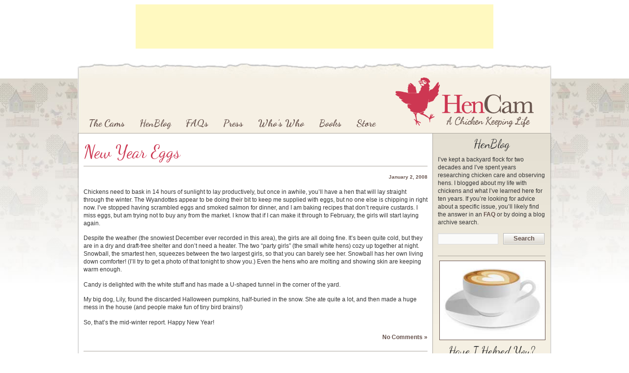

--- FILE ---
content_type: text/html; charset=UTF-8
request_url: https://hencam.com/henblog/2008/01/new-year-eggs/
body_size: 9914
content:
<!DOCTYPE html>
<!--[if IE 6]>
<html id="ie6" lang="en-US">
<![endif]-->
<!--[if IE 7]>
<html id="ie7" lang="en-US">
<![endif]-->
<!--[if IE 8]>
<html id="ie8" lang="en-US">
<![endif]-->
<!--[if !(IE 6) | !(IE 7) | !(IE 8)  ]><!-->
<html lang="en-US">
<!--<![endif]-->
<head>
<meta charset="UTF-8" />
<meta name="viewport" content="width=device-width" />
<link rel="icon" type="image/png" href="/henicon.png">
<title>New Year Eggs | HenCam</title>
<link rel="profile" href="http://gmpg.org/xfn/11" />
<link rel="stylesheet" type="text/css" media="all" href="https://hencam.com/static/themes/hencam2.0/style.css" />
<link rel="pingback" href="https://hencam.com/xmlrpc.php" />
<!--[if lt IE 9]>
<script src="https://html5shim.googlecode.com/svn/trunk/html5.js"></script>
<![endif]-->
<script>
  (function(i,s,o,g,r,a,m){i['GoogleAnalyticsObject']=r;i[r]=i[r]||function(){
  (i[r].q=i[r].q||[]).push(arguments)},i[r].l=1*new Date();a=s.createElement(o),
  m=s.getElementsByTagName(o)[0];a.async=1;a.src=g;m.parentNode.insertBefore(a,m)
  })(window,document,'script','//www.google-analytics.com/analytics.js','ga');

  ga('create', 'UA-33721660-1', 'auto');
  ga('send', 'pageview');

</script>
<meta name='robots' content='max-image-preview:large' />
<link rel="alternate" type="application/rss+xml" title="HenCam &raquo; Feed" href="https://hencam.com/feed/" />
<link rel="alternate" type="application/rss+xml" title="HenCam &raquo; Comments Feed" href="https://hencam.com/comments/feed/" />
<link rel="alternate" type="text/calendar" title="HenCam &raquo; iCal Feed" href="https://hencam.com/events-calendar/?ical=1" />
<script type="text/javascript">
window._wpemojiSettings = {"baseUrl":"https:\/\/s.w.org\/images\/core\/emoji\/14.0.0\/72x72\/","ext":".png","svgUrl":"https:\/\/s.w.org\/images\/core\/emoji\/14.0.0\/svg\/","svgExt":".svg","source":{"concatemoji":"https:\/\/hencam.com\/wp-includes\/js\/wp-emoji-release.min.js?ver=6.2.2"}};
/*! This file is auto-generated */
!function(e,a,t){var n,r,o,i=a.createElement("canvas"),p=i.getContext&&i.getContext("2d");function s(e,t){p.clearRect(0,0,i.width,i.height),p.fillText(e,0,0);e=i.toDataURL();return p.clearRect(0,0,i.width,i.height),p.fillText(t,0,0),e===i.toDataURL()}function c(e){var t=a.createElement("script");t.src=e,t.defer=t.type="text/javascript",a.getElementsByTagName("head")[0].appendChild(t)}for(o=Array("flag","emoji"),t.supports={everything:!0,everythingExceptFlag:!0},r=0;r<o.length;r++)t.supports[o[r]]=function(e){if(p&&p.fillText)switch(p.textBaseline="top",p.font="600 32px Arial",e){case"flag":return s("\ud83c\udff3\ufe0f\u200d\u26a7\ufe0f","\ud83c\udff3\ufe0f\u200b\u26a7\ufe0f")?!1:!s("\ud83c\uddfa\ud83c\uddf3","\ud83c\uddfa\u200b\ud83c\uddf3")&&!s("\ud83c\udff4\udb40\udc67\udb40\udc62\udb40\udc65\udb40\udc6e\udb40\udc67\udb40\udc7f","\ud83c\udff4\u200b\udb40\udc67\u200b\udb40\udc62\u200b\udb40\udc65\u200b\udb40\udc6e\u200b\udb40\udc67\u200b\udb40\udc7f");case"emoji":return!s("\ud83e\udef1\ud83c\udffb\u200d\ud83e\udef2\ud83c\udfff","\ud83e\udef1\ud83c\udffb\u200b\ud83e\udef2\ud83c\udfff")}return!1}(o[r]),t.supports.everything=t.supports.everything&&t.supports[o[r]],"flag"!==o[r]&&(t.supports.everythingExceptFlag=t.supports.everythingExceptFlag&&t.supports[o[r]]);t.supports.everythingExceptFlag=t.supports.everythingExceptFlag&&!t.supports.flag,t.DOMReady=!1,t.readyCallback=function(){t.DOMReady=!0},t.supports.everything||(n=function(){t.readyCallback()},a.addEventListener?(a.addEventListener("DOMContentLoaded",n,!1),e.addEventListener("load",n,!1)):(e.attachEvent("onload",n),a.attachEvent("onreadystatechange",function(){"complete"===a.readyState&&t.readyCallback()})),(e=t.source||{}).concatemoji?c(e.concatemoji):e.wpemoji&&e.twemoji&&(c(e.twemoji),c(e.wpemoji)))}(window,document,window._wpemojiSettings);
</script>
<style type="text/css">
img.wp-smiley,
img.emoji {
	display: inline !important;
	border: none !important;
	box-shadow: none !important;
	height: 1em !important;
	width: 1em !important;
	margin: 0 0.07em !important;
	vertical-align: -0.1em !important;
	background: none !important;
	padding: 0 !important;
}
</style>
	<link rel='stylesheet' id='wp-block-library-css' href='https://hencam.com/wp-includes/css/dist/block-library/style.min.css?ver=6.2.2' type='text/css' media='all' />
<style id='auto-amazon-links-unit-style-inline-css' type='text/css'>
.aal-gutenberg-preview{max-height:400px;overflow:auto}

</style>
<link rel='stylesheet' id='classic-theme-styles-css' href='https://hencam.com/wp-includes/css/classic-themes.min.css?ver=6.2.2' type='text/css' media='all' />
<style id='global-styles-inline-css' type='text/css'>
body{--wp--preset--color--black: #000000;--wp--preset--color--cyan-bluish-gray: #abb8c3;--wp--preset--color--white: #ffffff;--wp--preset--color--pale-pink: #f78da7;--wp--preset--color--vivid-red: #cf2e2e;--wp--preset--color--luminous-vivid-orange: #ff6900;--wp--preset--color--luminous-vivid-amber: #fcb900;--wp--preset--color--light-green-cyan: #7bdcb5;--wp--preset--color--vivid-green-cyan: #00d084;--wp--preset--color--pale-cyan-blue: #8ed1fc;--wp--preset--color--vivid-cyan-blue: #0693e3;--wp--preset--color--vivid-purple: #9b51e0;--wp--preset--gradient--vivid-cyan-blue-to-vivid-purple: linear-gradient(135deg,rgba(6,147,227,1) 0%,rgb(155,81,224) 100%);--wp--preset--gradient--light-green-cyan-to-vivid-green-cyan: linear-gradient(135deg,rgb(122,220,180) 0%,rgb(0,208,130) 100%);--wp--preset--gradient--luminous-vivid-amber-to-luminous-vivid-orange: linear-gradient(135deg,rgba(252,185,0,1) 0%,rgba(255,105,0,1) 100%);--wp--preset--gradient--luminous-vivid-orange-to-vivid-red: linear-gradient(135deg,rgba(255,105,0,1) 0%,rgb(207,46,46) 100%);--wp--preset--gradient--very-light-gray-to-cyan-bluish-gray: linear-gradient(135deg,rgb(238,238,238) 0%,rgb(169,184,195) 100%);--wp--preset--gradient--cool-to-warm-spectrum: linear-gradient(135deg,rgb(74,234,220) 0%,rgb(151,120,209) 20%,rgb(207,42,186) 40%,rgb(238,44,130) 60%,rgb(251,105,98) 80%,rgb(254,248,76) 100%);--wp--preset--gradient--blush-light-purple: linear-gradient(135deg,rgb(255,206,236) 0%,rgb(152,150,240) 100%);--wp--preset--gradient--blush-bordeaux: linear-gradient(135deg,rgb(254,205,165) 0%,rgb(254,45,45) 50%,rgb(107,0,62) 100%);--wp--preset--gradient--luminous-dusk: linear-gradient(135deg,rgb(255,203,112) 0%,rgb(199,81,192) 50%,rgb(65,88,208) 100%);--wp--preset--gradient--pale-ocean: linear-gradient(135deg,rgb(255,245,203) 0%,rgb(182,227,212) 50%,rgb(51,167,181) 100%);--wp--preset--gradient--electric-grass: linear-gradient(135deg,rgb(202,248,128) 0%,rgb(113,206,126) 100%);--wp--preset--gradient--midnight: linear-gradient(135deg,rgb(2,3,129) 0%,rgb(40,116,252) 100%);--wp--preset--duotone--dark-grayscale: url('#wp-duotone-dark-grayscale');--wp--preset--duotone--grayscale: url('#wp-duotone-grayscale');--wp--preset--duotone--purple-yellow: url('#wp-duotone-purple-yellow');--wp--preset--duotone--blue-red: url('#wp-duotone-blue-red');--wp--preset--duotone--midnight: url('#wp-duotone-midnight');--wp--preset--duotone--magenta-yellow: url('#wp-duotone-magenta-yellow');--wp--preset--duotone--purple-green: url('#wp-duotone-purple-green');--wp--preset--duotone--blue-orange: url('#wp-duotone-blue-orange');--wp--preset--font-size--small: 13px;--wp--preset--font-size--medium: 20px;--wp--preset--font-size--large: 36px;--wp--preset--font-size--x-large: 42px;--wp--preset--spacing--20: 0.44rem;--wp--preset--spacing--30: 0.67rem;--wp--preset--spacing--40: 1rem;--wp--preset--spacing--50: 1.5rem;--wp--preset--spacing--60: 2.25rem;--wp--preset--spacing--70: 3.38rem;--wp--preset--spacing--80: 5.06rem;--wp--preset--shadow--natural: 6px 6px 9px rgba(0, 0, 0, 0.2);--wp--preset--shadow--deep: 12px 12px 50px rgba(0, 0, 0, 0.4);--wp--preset--shadow--sharp: 6px 6px 0px rgba(0, 0, 0, 0.2);--wp--preset--shadow--outlined: 6px 6px 0px -3px rgba(255, 255, 255, 1), 6px 6px rgba(0, 0, 0, 1);--wp--preset--shadow--crisp: 6px 6px 0px rgba(0, 0, 0, 1);}:where(.is-layout-flex){gap: 0.5em;}body .is-layout-flow > .alignleft{float: left;margin-inline-start: 0;margin-inline-end: 2em;}body .is-layout-flow > .alignright{float: right;margin-inline-start: 2em;margin-inline-end: 0;}body .is-layout-flow > .aligncenter{margin-left: auto !important;margin-right: auto !important;}body .is-layout-constrained > .alignleft{float: left;margin-inline-start: 0;margin-inline-end: 2em;}body .is-layout-constrained > .alignright{float: right;margin-inline-start: 2em;margin-inline-end: 0;}body .is-layout-constrained > .aligncenter{margin-left: auto !important;margin-right: auto !important;}body .is-layout-constrained > :where(:not(.alignleft):not(.alignright):not(.alignfull)){max-width: var(--wp--style--global--content-size);margin-left: auto !important;margin-right: auto !important;}body .is-layout-constrained > .alignwide{max-width: var(--wp--style--global--wide-size);}body .is-layout-flex{display: flex;}body .is-layout-flex{flex-wrap: wrap;align-items: center;}body .is-layout-flex > *{margin: 0;}:where(.wp-block-columns.is-layout-flex){gap: 2em;}.has-black-color{color: var(--wp--preset--color--black) !important;}.has-cyan-bluish-gray-color{color: var(--wp--preset--color--cyan-bluish-gray) !important;}.has-white-color{color: var(--wp--preset--color--white) !important;}.has-pale-pink-color{color: var(--wp--preset--color--pale-pink) !important;}.has-vivid-red-color{color: var(--wp--preset--color--vivid-red) !important;}.has-luminous-vivid-orange-color{color: var(--wp--preset--color--luminous-vivid-orange) !important;}.has-luminous-vivid-amber-color{color: var(--wp--preset--color--luminous-vivid-amber) !important;}.has-light-green-cyan-color{color: var(--wp--preset--color--light-green-cyan) !important;}.has-vivid-green-cyan-color{color: var(--wp--preset--color--vivid-green-cyan) !important;}.has-pale-cyan-blue-color{color: var(--wp--preset--color--pale-cyan-blue) !important;}.has-vivid-cyan-blue-color{color: var(--wp--preset--color--vivid-cyan-blue) !important;}.has-vivid-purple-color{color: var(--wp--preset--color--vivid-purple) !important;}.has-black-background-color{background-color: var(--wp--preset--color--black) !important;}.has-cyan-bluish-gray-background-color{background-color: var(--wp--preset--color--cyan-bluish-gray) !important;}.has-white-background-color{background-color: var(--wp--preset--color--white) !important;}.has-pale-pink-background-color{background-color: var(--wp--preset--color--pale-pink) !important;}.has-vivid-red-background-color{background-color: var(--wp--preset--color--vivid-red) !important;}.has-luminous-vivid-orange-background-color{background-color: var(--wp--preset--color--luminous-vivid-orange) !important;}.has-luminous-vivid-amber-background-color{background-color: var(--wp--preset--color--luminous-vivid-amber) !important;}.has-light-green-cyan-background-color{background-color: var(--wp--preset--color--light-green-cyan) !important;}.has-vivid-green-cyan-background-color{background-color: var(--wp--preset--color--vivid-green-cyan) !important;}.has-pale-cyan-blue-background-color{background-color: var(--wp--preset--color--pale-cyan-blue) !important;}.has-vivid-cyan-blue-background-color{background-color: var(--wp--preset--color--vivid-cyan-blue) !important;}.has-vivid-purple-background-color{background-color: var(--wp--preset--color--vivid-purple) !important;}.has-black-border-color{border-color: var(--wp--preset--color--black) !important;}.has-cyan-bluish-gray-border-color{border-color: var(--wp--preset--color--cyan-bluish-gray) !important;}.has-white-border-color{border-color: var(--wp--preset--color--white) !important;}.has-pale-pink-border-color{border-color: var(--wp--preset--color--pale-pink) !important;}.has-vivid-red-border-color{border-color: var(--wp--preset--color--vivid-red) !important;}.has-luminous-vivid-orange-border-color{border-color: var(--wp--preset--color--luminous-vivid-orange) !important;}.has-luminous-vivid-amber-border-color{border-color: var(--wp--preset--color--luminous-vivid-amber) !important;}.has-light-green-cyan-border-color{border-color: var(--wp--preset--color--light-green-cyan) !important;}.has-vivid-green-cyan-border-color{border-color: var(--wp--preset--color--vivid-green-cyan) !important;}.has-pale-cyan-blue-border-color{border-color: var(--wp--preset--color--pale-cyan-blue) !important;}.has-vivid-cyan-blue-border-color{border-color: var(--wp--preset--color--vivid-cyan-blue) !important;}.has-vivid-purple-border-color{border-color: var(--wp--preset--color--vivid-purple) !important;}.has-vivid-cyan-blue-to-vivid-purple-gradient-background{background: var(--wp--preset--gradient--vivid-cyan-blue-to-vivid-purple) !important;}.has-light-green-cyan-to-vivid-green-cyan-gradient-background{background: var(--wp--preset--gradient--light-green-cyan-to-vivid-green-cyan) !important;}.has-luminous-vivid-amber-to-luminous-vivid-orange-gradient-background{background: var(--wp--preset--gradient--luminous-vivid-amber-to-luminous-vivid-orange) !important;}.has-luminous-vivid-orange-to-vivid-red-gradient-background{background: var(--wp--preset--gradient--luminous-vivid-orange-to-vivid-red) !important;}.has-very-light-gray-to-cyan-bluish-gray-gradient-background{background: var(--wp--preset--gradient--very-light-gray-to-cyan-bluish-gray) !important;}.has-cool-to-warm-spectrum-gradient-background{background: var(--wp--preset--gradient--cool-to-warm-spectrum) !important;}.has-blush-light-purple-gradient-background{background: var(--wp--preset--gradient--blush-light-purple) !important;}.has-blush-bordeaux-gradient-background{background: var(--wp--preset--gradient--blush-bordeaux) !important;}.has-luminous-dusk-gradient-background{background: var(--wp--preset--gradient--luminous-dusk) !important;}.has-pale-ocean-gradient-background{background: var(--wp--preset--gradient--pale-ocean) !important;}.has-electric-grass-gradient-background{background: var(--wp--preset--gradient--electric-grass) !important;}.has-midnight-gradient-background{background: var(--wp--preset--gradient--midnight) !important;}.has-small-font-size{font-size: var(--wp--preset--font-size--small) !important;}.has-medium-font-size{font-size: var(--wp--preset--font-size--medium) !important;}.has-large-font-size{font-size: var(--wp--preset--font-size--large) !important;}.has-x-large-font-size{font-size: var(--wp--preset--font-size--x-large) !important;}
.wp-block-navigation a:where(:not(.wp-element-button)){color: inherit;}
:where(.wp-block-columns.is-layout-flex){gap: 2em;}
.wp-block-pullquote{font-size: 1.5em;line-height: 1.6;}
</style>
<link rel='stylesheet' id='amazon-auto-links-_common-css' href='https://hencam.com/static/plugins/amazon-auto-links/template/_common/style.min.css?ver=5.4.3' type='text/css' media='all' />
<link rel='stylesheet' id='amazon-auto-links-list-css' href='https://hencam.com/static/plugins/amazon-auto-links/template/list/style.min.css?ver=1.2.3' type='text/css' media='all' />
<link rel='stylesheet' id='amazon-auto-links-text-css' href='https://hencam.com/static/plugins/amazon-auto-links/template/text/style.min.css?ver=1.0.1' type='text/css' media='all' />
<link rel='stylesheet' id='cart66-css-css' href='https://hencam.com/static/plugins/cart66/cart66.css?ver=1.5.1.19' type='text/css' media='all' />
<link rel='stylesheet' id='dashicons-css' href='https://hencam.com/wp-includes/css/dashicons.min.css?ver=6.2.2' type='text/css' media='all' />
<link rel='stylesheet' id='wp-pointer-css' href='https://hencam.com/wp-includes/css/wp-pointer.min.css?ver=6.2.2' type='text/css' media='all' />
<script type='text/javascript' src='https://hencam.com/wp-includes/js/jquery/jquery.min.js?ver=3.6.4' id='jquery-core-js'></script>
<script type='text/javascript' src='https://hencam.com/wp-includes/js/jquery/jquery-migrate.min.js?ver=3.4.0' id='jquery-migrate-js'></script>
<link rel="https://api.w.org/" href="https://hencam.com/wp-json/" /><link rel="alternate" type="application/json" href="https://hencam.com/wp-json/wp/v2/posts/256" /><link rel="EditURI" type="application/rsd+xml" title="RSD" href="https://hencam.com/xmlrpc.php?rsd" />
<link rel="wlwmanifest" type="application/wlwmanifest+xml" href="https://hencam.com/wp-includes/wlwmanifest.xml" />
<meta name="generator" content="WordPress 6.2.2" />
<link rel="canonical" href="https://hencam.com/henblog/2008/01/new-year-eggs/" />
<link rel='shortlink' href='https://hencam.com/?p=256' />
<link rel="alternate" type="application/json+oembed" href="https://hencam.com/wp-json/oembed/1.0/embed?url=https%3A%2F%2Fhencam.com%2Fhenblog%2F2008%2F01%2Fnew-year-eggs%2F" />
<link rel="alternate" type="text/xml+oembed" href="https://hencam.com/wp-json/oembed/1.0/embed?url=https%3A%2F%2Fhencam.com%2Fhenblog%2F2008%2F01%2Fnew-year-eggs%2F&#038;format=xml" />
<meta name="tec-api-version" content="v1"><meta name="tec-api-origin" content="https://hencam.com"><link rel="alternate" href="https://hencam.com/wp-json/tribe/events/v1/" /><style type='text/css' id='amazon-auto-links-button-css' data-version='5.4.3'>.amazon-auto-links-button.amazon-auto-links-button-default { background-image: -webkit-linear-gradient(top, #4997e5, #3f89ba);background-image: -moz-linear-gradient(top, #4997e5, #3f89ba);background-image: -ms-linear-gradient(top, #4997e5, #3f89ba);background-image: -o-linear-gradient(top, #4997e5, #3f89ba);background-image: linear-gradient(to bottom, #4997e5, #3f89ba);-webkit-border-radius: 4px;-moz-border-radius: 4px;border-radius: 4px;margin-left: auto;margin-right: auto;text-align: center;white-space: nowrap;color: #ffffff;font-size: 13px;text-shadow: 0 0 transparent;width: 100px;padding: 7px 8px 8px 8px;background: #3498db;border: solid #6891a5 1px;text-decoration: none;}.amazon-auto-links-button.amazon-auto-links-button-default:hover {background: #3cb0fd;background-image: -webkit-linear-gradient(top, #3cb0fd, #3498db);background-image: -moz-linear-gradient(top, #3cb0fd, #3498db);background-image: -ms-linear-gradient(top, #3cb0fd, #3498db);background-image: -o-linear-gradient(top, #3cb0fd, #3498db);background-image: linear-gradient(to bottom, #3cb0fd, #3498db);text-decoration: none;}.amazon-auto-links-button.amazon-auto-links-button-default > a {color: inherit; border-bottom: none;text-decoration: none; }.amazon-auto-links-button.amazon-auto-links-button-default > a:hover {color: inherit;}.amazon-auto-links-button > a, .amazon-auto-links-button > a:hover {-webkit-box-shadow: none;box-shadow: none;color: inherit;}div.amazon-auto-links-button {line-height: 1.3; }button.amazon-auto-links-button {white-space: nowrap;}.amazon-auto-links-button-link {text-decoration: none;}.amazon-auto-links-button-17002 { margin-right: auto; margin-left: auto; white-space: nowrap; text-align: center; display: inline-flex; justify-content: space-around; font-size: 13px; color: #ffffff; font-weight: 400; padding-top: 8px; padding-right: 16px; padding-bottom: 8px; padding-left: 16px; border-radius: 4px; border-color: #1f628d; border-width: 1px; background-color: #4997e5; transform: scale(0.98); border-style: none; background-solid: solid; } .amazon-auto-links-button-17002 * { box-sizing: border-box; } .amazon-auto-links-button-17002 .button-icon { margin-right: auto; margin-left: auto; display: none; height: auto; border: solid 0; } .amazon-auto-links-button-17002 .button-icon > i { display: inline-block; width: 100%; height: 100%; } .amazon-auto-links-button-17002 .button-icon-left { display: inline-flex; background-color: transparent; border-color: transparent; padding: 0px; margin: 0px; min-height: 17px; min-width: 17px; padding-top: 0px; padding-right: 0px; padding-bottom: 0px; padding-left: 0px; } .amazon-auto-links-button-17002 .button-icon-left > i { background-color: #ffffff; background-size: contain; background-position: center; background-repeat: no-repeat; -webkit-mask-image: url('https://hencam.com/static/plugins/amazon-auto-links/include/core/component/button/asset/image/icon/cart.svg'); mask-image: url('https://hencam.com/static/plugins/amazon-auto-links/include/core/component/button/asset/image/icon/cart.svg'); -webkit-mask-position: center center; mask-position: center center; -webkit-mask-repeat: no-repeat; mask-repeat: no-repeat; } .amazon-auto-links-button-17002 .button-label { margin-top: 0px; margin-right: 8px; margin-bottom: 0px; margin-left: 8px; } .amazon-auto-links-button-17002 > * { align-items: center; display: inline-flex; vertical-align: middle; } .amazon-auto-links-button-17002:hover { transform: scale(1.0); filter: alpha(opacity=70); opacity: 0.7; }.amazon-auto-links-button-17003 { margin-right: auto; margin-left: auto; white-space: nowrap; text-align: center; display: inline-flex; justify-content: space-around; font-size: 13px; color: #ffffff; font-weight: 400; padding-top: 8px; padding-right: 16px; padding-bottom: 8px; padding-left: 16px; border-radius: 0px; border-color: #1f628d; border-width: 1px; background-color: #0a0101; transform: scale(0.98); border-style: none; background-solid: solid; } .amazon-auto-links-button-17003 * { box-sizing: border-box; } .amazon-auto-links-button-17003 .button-icon { margin-right: auto; margin-left: auto; display: none; height: auto; border: solid 0; } .amazon-auto-links-button-17003 .button-icon > i { display: inline-block; width: 100%; height: 100%; } .amazon-auto-links-button-17003 .button-icon-left { display: inline-flex; background-color: transparent; border-color: transparent; padding: 0px; margin: 0px; min-height: 17px; min-width: 17px; padding-top: 0px; padding-right: 0px; padding-bottom: 0px; padding-left: 0px; } .amazon-auto-links-button-17003 .button-icon-left > i { background-color: #ffffff; background-size: contain; background-position: center; background-repeat: no-repeat; -webkit-mask-image: url('https://hencam.com/static/plugins/amazon-auto-links/include/core/component/button/asset/image/icon/cart.svg'); mask-image: url('https://hencam.com/static/plugins/amazon-auto-links/include/core/component/button/asset/image/icon/cart.svg'); -webkit-mask-position: center center; mask-position: center center; -webkit-mask-repeat: no-repeat; mask-repeat: no-repeat; } .amazon-auto-links-button-17003 .button-icon-right { display: inline-flex; background-color: #ffffff; border-color: transparent; margin: 0px; min-height: 17px; min-width: 17px; border-radius: 10px; padding-top: 0px; padding-right: 0px; padding-bottom: 0px; padding-left: 2px; } .amazon-auto-links-button-17003 .button-icon-right > i { background-color: #000000; background-size: contain; background-position: center; background-repeat: no-repeat; -webkit-mask-image: url('https://hencam.com/static/plugins/amazon-auto-links/include/core/component/button/asset/image/icon/controls-play.svg'); mask-image: url('https://hencam.com/static/plugins/amazon-auto-links/include/core/component/button/asset/image/icon/controls-play.svg'); -webkit-mask-position: center center; mask-position: center center; -webkit-mask-repeat: no-repeat; mask-repeat: no-repeat; } .amazon-auto-links-button-17003 .button-label { margin-top: 0px; margin-right: 16px; margin-bottom: 0px; margin-left: 16px; } .amazon-auto-links-button-17003 > * { align-items: center; display: inline-flex; vertical-align: middle; } .amazon-auto-links-button-17003:hover { transform: scale(1.0); filter: alpha(opacity=70); opacity: 0.7; }.amazon-auto-links-button-17004 { margin-right: auto; margin-left: auto; white-space: nowrap; text-align: center; display: inline-flex; justify-content: space-around; font-size: 13px; color: #000000; font-weight: 500; padding-top: 8px; padding-right: 16px; padding-bottom: 8px; padding-left: 16px; border-radius: 19px; border-color: #e8b500; border-width: 1px; background-color: #ffd814; transform: scale(0.98); border-style: solid; background-solid: solid; } .amazon-auto-links-button-17004 * { box-sizing: border-box; } .amazon-auto-links-button-17004 .button-icon { margin-right: auto; margin-left: auto; display: none; height: auto; border: solid 0; } .amazon-auto-links-button-17004 .button-icon > i { display: inline-block; width: 100%; height: 100%; } .amazon-auto-links-button-17004 .button-label { margin-top: 0px; margin-right: 32px; margin-bottom: 0px; margin-left: 32px; } .amazon-auto-links-button-17004 > * { align-items: center; display: inline-flex; vertical-align: middle; } .amazon-auto-links-button-17004:hover { transform: scale(1.0); filter: alpha(opacity=70); opacity: 0.7; }.amazon-auto-links-button-17005 { margin-right: auto; margin-left: auto; white-space: nowrap; text-align: center; display: inline-flex; justify-content: space-around; font-size: 13px; color: #000000; font-weight: 500; padding: 3px; border-radius: 4px; border-color: #c89411 #b0820f #99710d; border-width: 1px; background-color: #ecb21f; transform: scale(0.98); border-style: solid; background-image: linear-gradient(to bottom,#f8e3ad,#eeba37); } .amazon-auto-links-button-17005 * { box-sizing: border-box; } .amazon-auto-links-button-17005 .button-icon { margin-right: auto; margin-left: auto; display: none; height: auto; border: solid 0; } .amazon-auto-links-button-17005 .button-icon > i { display: inline-block; width: 100%; height: 100%; } .amazon-auto-links-button-17005 .button-icon-left { display: inline-flex; background-color: #2d2d2d; border-width: 1px; border-color: #0a0a0a; border-radius: 2px; margin: 0px; padding-top: 2px; padding-right: 2px; padding-bottom: 3px; padding-left: 2px; min-width: 25px; min-height: 25px; } .amazon-auto-links-button-17005 .button-icon-left > i { background-color: #ffffff; background-size: contain; background-position: center; background-repeat: no-repeat; -webkit-mask-image: url('https://hencam.com/static/plugins/amazon-auto-links/include/core/component/button/asset/image/icon/cart.svg'); mask-image: url('https://hencam.com/static/plugins/amazon-auto-links/include/core/component/button/asset/image/icon/cart.svg'); -webkit-mask-position: center center; mask-position: center center; -webkit-mask-repeat: no-repeat; mask-repeat: no-repeat; } .amazon-auto-links-button-17005 .button-label { margin-top: 0px; margin-right: 32px; margin-bottom: 0px; margin-left: 32px; } .amazon-auto-links-button-17005 > * { align-items: center; display: inline-flex; vertical-align: middle; } .amazon-auto-links-button-17005:hover { transform: scale(1.0); filter: alpha(opacity=70); opacity: 0.7; }.amazon-auto-links-button-17006 { display: block; margin-right: auto; margin-left: auto; position: relative; width: 176px; height: 28px; } .amazon-auto-links-button-17006 > img { height: unset; max-width: 100%; max-height: 100%; margin-right: auto; margin-left: auto; display: block; position: absolute; top: 50%; left: 50%; -ms-transform: translate(-50%, -50%); transform: translate(-50%, -50%); }.amazon-auto-links-button-17007 { display: block; margin-right: auto; margin-left: auto; position: relative; width: 148px; height: 79px; transform: scale(0.98); } .amazon-auto-links-button-17007:hover { transform: scale(1.0); } .amazon-auto-links-button-17007 > img { height: unset; max-width: 100%; max-height: 100%; margin-right: auto; margin-left: auto; display: block; position: absolute; top: 50%; left: 50%; -ms-transform: translate(-50%, -50%); transform: translate(-50%, -50%); } .amazon-auto-links-button-17007 > img:hover { filter: alpha(opacity=70); opacity: 0.7; }.amazon-auto-links-button.amazon-auto-links-button-16809 {background: #4997e5;background-image: -webkit-linear-gradient(top, #4997e5, #3f89ba);background-image: -moz-linear-gradient(top, #4997e5, #3f89ba);background-image: -ms-linear-gradient(top, #4997e5, #3f89ba);background-image: -o-linear-gradient(top, #4997e5, #3f89ba);background-image: linear-gradient(to bottom, #4997e5, #3f89ba);-webkit-border-radius: 4;-moz-border-radius: 4;border-radius: 4px;margin-left: auto;margin-right: auto;text-align: center;white-space: nowrap;color: #ffffff;font-size: 13px;text-shadow-color: transparent;width: 100px;box-shadow-color: #666666;padding: 7px 8px 8px 8px;background: #3498db;border: solid #6891a5 1px;text-decoration: none;}.amazon-auto-links-button.amazon-auto-links-button-16809:hover {background: #3cb0fd;background-image: -webkit-linear-gradient(top, #3cb0fd, #3498db);background-image: -moz-linear-gradient(top, #3cb0fd, #3498db);background-image: -ms-linear-gradient(top, #3cb0fd, #3498db);background-image: -o-linear-gradient(top, #3cb0fd, #3498db);background-image: linear-gradient(to bottom, #3cb0fd, #3498db);text-decoration: none;}.amazon-auto-links-button.amazon-auto-links-button-16809 > a {color: inherit; border-bottom: none;text-decoration: none;}.amazon-auto-links-button.amazon-auto-links-button-16809 > a:hover {color: inherit;}</style><meta name="generator" content="Cart66 Professional 1.5.1.19" />
</head>
<body class="post-template-default single single-post postid-256 single-format-standard tribe-no-js blog-post-single">

<div class="ads widget widget_text" id="text-9" style="text-align: center;">			<div class="textwidget"><script async src="//pagead2.googlesyndication.com/pagead/js/adsbygoogle.js"></script>
<!-- default header -->
<ins class="adsbygoogle"
     style="display:inline-block;width:728px;height:90px"
     data-ad-client="ca-pub-5941936089461730"
     data-ad-slot="6860919600"></ins>
<script>
(adsbygoogle = window.adsbygoogle || []).push({});
</script></div>
		</div><div id="page" class="hfeed">
	<header id="branding" role="banner">
			<hgroup>
				<h1 id="site-title"><a href="https://hencam.com/" title="HenCam" rel="home"><span>HenCam</span></a></h1>
			</hgroup>
			<nav id="access" role="navigation">
				<h3 class="assistive-text">Main menu</h3>
								<div class="skip-link"><a class="assistive-text" href="#content" title="Skip to primary content">Skip to primary content</a></div>
				<div class="skip-link"><a class="assistive-text" href="#secondary" title="Skip to secondary content">Skip to secondary content</a></div>
								<div class="menu-top-navigation-container"><ul id="menu-top-navigation" class="menu"><li id="menu-item-4575" class="menu-item menu-item-type-custom menu-item-object-custom menu-item-4575"><a href="/">The Cams</a></li>
<li id="menu-item-4943" class="menu-item menu-item-type-post_type menu-item-object-page current_page_parent menu-item-4943"><a href="https://hencam.com/henblog/">HenBlog</a></li>
<li id="menu-item-4574" class="menu-item menu-item-type-post_type menu-item-object-page menu-item-4574"><a href="https://hencam.com/faq/">FAQs</a></li>
<li id="menu-item-16673" class="menu-item menu-item-type-post_type menu-item-object-page menu-item-16673"><a href="https://hencam.com/events/in-the-news/">Press</a></li>
<li id="menu-item-4588" class="menu-item menu-item-type-post_type menu-item-object-page menu-item-has-children menu-item-4588"><a href="https://hencam.com/whos-who/">Who&#8217;s Who</a>
<ul class="sub-menu">
	<li id="menu-item-4942" class="menu-item menu-item-type-post_type menu-item-object-page menu-item-4942"><a href="https://hencam.com/whos-who/">About Terry</a></li>
	<li id="menu-item-4671" class="menu-item menu-item-type-post_type menu-item-object-page menu-item-4671"><a href="https://hencam.com/whos-who/the-animals/">The Animals</a></li>
</ul>
</li>
<li id="menu-item-4587" class="menu-item menu-item-type-post_type menu-item-object-page menu-item-4587"><a href="https://hencam.com/books/">Books</a></li>
<li id="menu-item-7984" class="menu-item menu-item-type-post_type menu-item-object-page menu-item-has-children menu-item-7984"><a href="https://hencam.com/store/">Store</a>
<ul class="sub-menu">
	<li id="menu-item-7985" class="menu-item menu-item-type-post_type menu-item-object-page menu-item-7985"><a href="https://hencam.com/store/">The HenCam Store</a></li>
	<li id="menu-item-7986" class="menu-item menu-item-type-post_type menu-item-object-page menu-item-7986"><a href="https://hencam.com/store/cart/">Shopping Cart</a></li>
	<li id="menu-item-7987" class="menu-item menu-item-type-post_type menu-item-object-page menu-item-7987"><a href="https://hencam.com/store/checkout/">Checkout</a></li>
</ul>
</li>
</ul></div>			</nav><!-- #access -->
	</header><!-- #branding -->
	<div id="main" class="clearfix">
		<hr class="flattened" />
		<div id="primary">
			<div id="content" role="main">

				
					
<article id="post-256" class="post-256 post type-post status-publish format-standard hentry category-henblog">
	<header class="entry-header clearfix">
		<h1 class="entry-title">New Year Eggs</h1>

				<div class="entry-meta">
			<a href="https://hencam.com/henblog/2008/01/new-year-eggs/" title="1:24 pm" rel="bookmark"><time class="entry-date" datetime="2008-01-02T13:24:58-05:00" pubdate>January 2, 2008</time></a>		</div><!-- .entry-meta -->
			</header><!-- .entry-header -->

	<div class="entry-content">
		<p class="text">Chickens need to bask in 14 hours of sunlight to lay productively, but once in awhile, you&#8217;ll have a hen that will lay straight through the winter. The Wyandottes appear to be doing their bit to keep me supplied with eggs, but no one else is chipping in right now. I&#8217;ve stopped having scrambled eggs and smoked salmon for dinner, and I am baking recipes that don&#8217;t require custards. I miss eggs, but am trying not to buy any from the market. I know that if I can make it through to February, the girls will start laying again.</p>
<p class="text">Despite the weather (the snowiest December ever recorded in this area), the girls are all doing fine. It&#8217;s been quite cold, but they are in a dry and draft-free shelter and don&#8217;t need a heater. The two &#8220;party girls&#8221; (the small white hens) cozy up together at night. Snowball, the smartest hen, squeezes between the two largest girls, so that you can barely see her.  Snowball has her own living down comforter! (I&#8217;ll try to get a photo of that tonight to show you.) Even the hens who are molting and  showing skin are keeping warm enough.</p>
<p class="text">Candy is delighted with the white stuff and has made a U-shaped tunnel in the corner of the yard.</p>
<p class="text">My big dog, Lily, found the discarded Halloween pumpkins, half-buried in the snow. She ate quite a lot, and then made a huge mess in the house (and people make fun of tiny bird brains!)</p>
<p class="text">So, that&#8217;s the mid-winter report. Happy New Year!</p>
			</div><!-- .entry-content -->

	<footer class="entry-meta">
				
				<span class="comments-link"><a href="https://hencam.com/henblog/2008/01/new-year-eggs/#comments">No Comments &raquo;</a></span>
			</footer><!-- .entry-meta -->
</article><!-- #post-256 -->

						<div id="comments">
	
	
			<p class="nocomments">Comments are closed.</p>
	


	
</div><!-- #comments -->

					<nav id="nav-single">
						<h3 class="assistive-text">Post navigation</h3>
						<span class="nav-previous"><a href="https://hencam.com/henblog/2007/12/chicken-presents/" rel="prev"><span class="meta-nav">&larr;</span> Previous</a></span>
						<span class="nav-next"><a href="https://hencam.com/henblog/2008/01/roosting/" rel="next">Next <span class="meta-nav">&rarr;</span></a></span>
						<span class="archives"><a href="/archives">HenCam Archives</a></span>
					</nav><!-- #nav-single -->

					
				
			</div><!-- #content -->
		</div><!-- #primary -->

		<div id="secondary" class="widget-area" role="complementary">
			<div class="widget clearfix">
				<h3 class="widget-title">HenBlog</h3>
<p class="widget-text"><a href="/henblog/"></a>I’ve kept a backyard flock for two decades and I’ve spent years researching chicken care and observing hens. I blogged about my life with chickens and what I’ve learned here for ten years. If you’re looking for advice about a specific issue, you’ll likely find the answer in an <a href="/faq/">FAQ</a> or by doing a blog archive search.</p>
<p class="widget-text">
	<form method="get" id="searchform" action="https://hencam.com/" class="clearfix">
		<input type="text" class="field" name="s" id="s" value=""/>
		<div class="button" id="searchsubmit"><a href="https://hencam.com/">Search</a></div>
	</form>
			</div>
			<hr />
			<div class="widget clearfix"><img width="220" height="164" src="https://hencam.com/static/uploads/2013/04/coffee_button.jpg" class="attachment-sidebar-thumbs size-sidebar-thumbs" alt="" decoding="async" loading="lazy" /><h3 class="widget-title widget-title-clipped">Have I Helped You?</h3><p class="widget-text">Support this website – find out how... <a href="/hencam-friend/">more &gt;</a></p></div><hr />			<div id="text-21" class="widget-ad clearfix widget_text">			<div class="textwidget"><script async src="//pagead2.googlesyndication.com/pagead/js/adsbygoogle.js"></script>
<!-- sidebar matched content -->
<ins class="adsbygoogle"
     style="display:block"
     data-ad-client="ca-pub-5941936089461730"
     data-ad-slot="1787196381"
     data-ad-format="autorelaxed"></ins>
<script>
(adsbygoogle = window.adsbygoogle || []).push({});
</script></div>
		</div><hr /><div id="text-4" class="widget-ad clearfix widget_text">			<div class="textwidget"><script async src="//pagead2.googlesyndication.com/pagead/js/adsbygoogle.js"></script>
<!-- tall sidebar -->
<ins class="adsbygoogle"
     style="display:inline-block;width:160px;height:600px"
     data-ad-client="ca-pub-5941936089461730"
     data-ad-slot="6625991180"></ins>
<script>
(adsbygoogle = window.adsbygoogle || []).push({});
</script></div>
		</div><hr />					</div><!-- #secondary .widget-area -->

	</div><!-- #main -->

	<footer id="colophon" role="contentinfo" class="clearfix">
		
<div class="ads widget widget_text" id="text-3">			<div class="textwidget"><script async src="//pagead2.googlesyndication.com/pagead/js/adsbygoogle.js"></script>
<!-- footer -->
<ins class="adsbygoogle"
     style="display:inline-block;width:728px;height:90px"
     data-ad-client="ca-pub-5941936089461730"
     data-ad-slot="5953070831"></ins>
<script>
(adsbygoogle = window.adsbygoogle || []).push({});
</script></div>
		</div>		<div class="social"><ul><li class="twitter"><a href="https://twitter.com/terrygolson" title="Follow Terry on Twitter" target="_blank">Twitter</a></li><li class="facebook"><a href="http://facebook.com/terry.golson" title="Follow Terry on Facebook" target="_blank">Facebook</a></li><li class="youtube"><a href="http://www.youtube.com/thehencam" title="Follow Terry on YouTube" target="_blank">YouTube</a></li><li class="rss"><a href="https://hencam.com/feed/" title="Follow Terry with RSS" target="_blank">RSS</a></li></li></ul></div>		<p class="credits">Copyright &copy; 2005&ndash;2026 Terry Golson. All rights reserved   |   Website design by <a href="http://www.edgedesign.com" target="_blank">Edge Design</a></p>
	</footer><!-- #colophon -->
</div><!-- #page -->

	<script type="text/javascript">
	var relevanssi_rt_regex = /(&|\?)_(rt|rt_nonce)=(\w+)/g
	var newUrl = window.location.search.replace(relevanssi_rt_regex, '')
	history.replaceState(null, null, window.location.pathname + newUrl + window.location.hash)
	</script>
			<script>
		( function ( body ) {
			'use strict';
			body.className = body.className.replace( /\btribe-no-js\b/, 'tribe-js' );
		} )( document.body );
		</script>
		<script> /* <![CDATA[ */var tribe_l10n_datatables = {"aria":{"sort_ascending":": activate to sort column ascending","sort_descending":": activate to sort column descending"},"length_menu":"Show _MENU_ entries","empty_table":"No data available in table","info":"Showing _START_ to _END_ of _TOTAL_ entries","info_empty":"Showing 0 to 0 of 0 entries","info_filtered":"(filtered from _MAX_ total entries)","zero_records":"No matching records found","search":"Search:","all_selected_text":"All items on this page were selected. ","select_all_link":"Select all pages","clear_selection":"Clear Selection.","pagination":{"all":"All","next":"Next","previous":"Previous"},"select":{"rows":{"0":"","_":": Selected %d rows","1":": Selected 1 row"}},"datepicker":{"dayNames":["Sunday","Monday","Tuesday","Wednesday","Thursday","Friday","Saturday"],"dayNamesShort":["Sun","Mon","Tue","Wed","Thu","Fri","Sat"],"dayNamesMin":["S","M","T","W","T","F","S"],"monthNames":["January","February","March","April","May","June","July","August","September","October","November","December"],"monthNamesShort":["January","February","March","April","May","June","July","August","September","October","November","December"],"monthNamesMin":["Jan","Feb","Mar","Apr","May","Jun","Jul","Aug","Sep","Oct","Nov","Dec"],"nextText":"Next","prevText":"Prev","currentText":"Today","closeText":"Done","today":"Today","clear":"Clear"}};/* ]]> */ </script><script type='text/javascript' id='aal-ajax-unit-loading-js-extra'>
/* <![CDATA[ */
var aalAjaxUnitLoading = {"ajaxURL":"https:\/\/hencam.com\/wp-json\/wp\/v2\/aal_ajax_unit_loading","spinnerURL":"https:\/\/hencam.com\/wp-admin\/images\/loading.gif","nonce":"054f5d5f40","delay":"0","messages":{"ajax_error":"Failed to load product links."},"term_id":"0","author_name":"","page_type":"singular","post_id":"256","REQUEST":{"s":""}};
/* ]]> */
</script>
<script type='text/javascript' src='https://hencam.com/static/plugins/amazon-auto-links/include/core/component/unit/asset/js/ajax-unit-loading.min.js?ver=6.2.2' id='aal-ajax-unit-loading-js'></script>
<script type='text/javascript' src='https://hencam.com/wp-includes/js/comment-reply.min.js?ver=6.2.2' id='comment-reply-js'></script>
<script type='text/javascript' src='https://hencam.com/static/plugins/amazon-auto-links/include/core/main/asset/js/iframe-height-adjuster.min.js?ver=5.4.3' id='aal-iframe-height-adjuster-js'></script>
<script type='text/javascript' id='aal-now-retrieving-updater-js-extra'>
/* <![CDATA[ */
var aalNowRetrieving = {"ajaxURL":"https:\/\/hencam.com\/wp-admin\/admin-ajax.php","nonce":"d036303ceb","actionHookSuffix":"aal_action_update_now_retrieving","spinnerURL":"https:\/\/hencam.com\/wp-admin\/images\/loading.gif","label":{"nowLoading":"Now loading..."}};
/* ]]> */
</script>
<script type='text/javascript' src='https://hencam.com/static/plugins/amazon-auto-links/include/core/component/unit/asset/js/now-retrieving-updater.min.js?ver=6.2.2' id='aal-now-retrieving-updater-js'></script>
<script type='text/javascript' src='https://hencam.com/static/plugins/cart66/js/cart66-library.js?ver=1.5.1.19' id='cart66-library-js'></script>
<script type='text/javascript' src='https://hencam.com/wp-includes/js/jquery/ui/core.min.js?ver=1.13.2' id='jquery-ui-core-js'></script>
<script type='text/javascript' src='https://hencam.com/wp-includes/js/dist/vendor/wp-polyfill-inert.min.js?ver=3.1.2' id='wp-polyfill-inert-js'></script>
<script type='text/javascript' src='https://hencam.com/wp-includes/js/dist/vendor/regenerator-runtime.min.js?ver=0.13.11' id='regenerator-runtime-js'></script>
<script type='text/javascript' src='https://hencam.com/wp-includes/js/dist/vendor/wp-polyfill.min.js?ver=3.15.0' id='wp-polyfill-js'></script>
<script type='text/javascript' src='https://hencam.com/wp-includes/js/dist/hooks.min.js?ver=4169d3cf8e8d95a3d6d5' id='wp-hooks-js'></script>
<script type='text/javascript' src='https://hencam.com/wp-includes/js/dist/i18n.min.js?ver=9e794f35a71bb98672ae' id='wp-i18n-js'></script>
<script type='text/javascript' id='wp-i18n-js-after'>
wp.i18n.setLocaleData( { 'text direction\u0004ltr': [ 'ltr' ] } );
</script>
<script type='text/javascript' src='https://hencam.com/wp-includes/js/wp-pointer.min.js?ver=6.2.2' id='wp-pointer-js'></script>
<script type='text/javascript' src='https://hencam.com/static/plugins/amazon-auto-links/include/core/main/asset/js/pointer-tooltip.min.js?ver=5.4.3' id='aal-pointer-tooltip-js'></script>
<script type='text/javascript' src='https://hencam.com/static/plugins/amazon-auto-links/template/_common/js/product-tooltip.min.js?ver=1.0.0' id='aal-product-tooltip-js'></script>
<script type='text/javascript' src='https://hencam.com/static/plugins/amazon-auto-links/template/_common/js/product-image-preview.min.js?ver=1.0.0' id='aal-image-preview-js'></script>
<script src="//ajax.googleapis.com/ajax/libs/jquery/1.7.1/jquery.min.js"></script>
<script>window.jQuery || document.write('<script src="https://hencam.com/static/themes/hencam2.0/js/jquery-1.7.1.min.js"><\/script>')</script>
<script defer src="https://hencam.com/static/themes/hencam2.0/js/site.js"></script>
</body>
</html>

--- FILE ---
content_type: text/html; charset=utf-8
request_url: https://www.google.com/recaptcha/api2/aframe
body_size: 268
content:
<!DOCTYPE HTML><html><head><meta http-equiv="content-type" content="text/html; charset=UTF-8"></head><body><script nonce="yD_kp6gFs0MhrzBhYJXGiw">/** Anti-fraud and anti-abuse applications only. See google.com/recaptcha */ try{var clients={'sodar':'https://pagead2.googlesyndication.com/pagead/sodar?'};window.addEventListener("message",function(a){try{if(a.source===window.parent){var b=JSON.parse(a.data);var c=clients[b['id']];if(c){var d=document.createElement('img');d.src=c+b['params']+'&rc='+(localStorage.getItem("rc::a")?sessionStorage.getItem("rc::b"):"");window.document.body.appendChild(d);sessionStorage.setItem("rc::e",parseInt(sessionStorage.getItem("rc::e")||0)+1);localStorage.setItem("rc::h",'1768752495807');}}}catch(b){}});window.parent.postMessage("_grecaptcha_ready", "*");}catch(b){}</script></body></html>

--- FILE ---
content_type: text/css
request_url: https://hencam.com/static/themes/hencam2.0/style.css
body_size: 8991
content:
/*
Theme Name: HenCam
Theme URI: http://hencam.com
Author: Edge Design / CodeBrick
Author URI: http://codebrick.com/
Description: Custom WordPress theme for HenCam
Version: 2.0
Tags: custom-background, custom-colors, custom-header, custom-menu
*/
@import 'reset.css';
@import url(https://fonts.googleapis.com/css?family=Dancing+Script:400,700);

/* =Global
----------------------------------------------- */

body, input, textarea {
	color: #333333;
	font:62.5%/1.4 sans-serif;
	*font-size:small;
	font-family: Arial, Helvetica, sans-serif;
	-webkit-text-size-adjust: 100%;
}
body {
	background: transparent url(images/bg_body.jpg) repeat-x;
}
/* Headings */
h1,h2,h3,h4,h5,h6 {
	clear: both;
}
hr {
	color:#aba69d;
	background-color: #aba69d;
	border: 0;
	height: 1px;
	margin-bottom: 1.2em;
}

/* Text elements */
p {
	margin-bottom: 1.2em;
}
ul, ol {
	margin: 0 0 1.2em 2.5em;
}
ul {
	list-style: square;
}
ol {
	list-style-type: decimal;
}
ol ol {
	list-style: upper-alpha;
}
ol ol ol {
	list-style: lower-roman;
}
ol ol ol ol {
	list-style: lower-alpha;
}
ul ul, ol ol, ul ol, ol ul {
	margin-bottom: 0;
}
dl {
	margin: 0 1.2em;
}
dt {
	font-weight: bold;
}
dd {
	margin-bottom: 1.2em;
}
strong {
	font-weight: bold;
}
cite, em, i {
	font-style: italic;
}
blockquote {
	font-family: Georgia, "Bitstream Charter", serif;
	font-style: italic;
	font-weight: normal;
	margin: 0 3em;
}
blockquote em, blockquote i, blockquote cite {
	font-style: normal;
}
blockquote cite {
	color: #666;
	font: 12px "Helvetica Neue", Helvetica, Arial, sans-serif;
	font-weight: 300;
	letter-spacing: 0.05em;
	text-transform: uppercase;
}
pre {
	background: #f4f4f4;
	font: 13px "Courier 10 Pitch", Courier, monospace;
	line-height: 1.5;
	margin-bottom: 1.2em;
	overflow: auto;
	padding: 0.75em 1.2em;
}
code, kbd {
	font: 13px Monaco, Consolas, "Andale Mono", "DejaVu Sans Mono", monospace;
}
abbr, acronym, dfn {
	border-bottom: 1px dotted #666;
	cursor: help;
}
address {
	display: block;
	margin: 0 0 1.2em;
}
ins {
	background: #fff9c0;
	text-decoration: none;
}
sup,
sub {
	font-size: 10px;
	height: 0;
	line-height: 1;
	position: relative;
	vertical-align: baseline;
}
sup {
	bottom: 1ex;
}
sub {
	top: .5ex;
}

/* Forms */
input[type=submit] {
	font-size: 1.2em;
}
input[type=text],
input[type=password],
textarea {
	background: #fafafa;
	-moz-box-shadow: inset 0 1px 1px rgba(0,0,0,0.1);
	-webkit-box-shadow: inset 0 1px 1px rgba(0,0,0,0.1);
	box-shadow: inset 0 1px 1px rgba(0,0,0,0.1);
	border: 1px solid #ddd;
	color: #888;
}
input[type=text]:focus,
textarea:focus {
	color: #373737;
}
textarea {
	padding-left: 3px;
	width: 98%;
}
input[type=text] {
	padding: 3px;
}
form#searchform {
	padding-bottom:15px;
}
p.error {font-size:12px; color:red; font-weight:bold;}
input#s {
	float:left;
	font-size: 1.1em;
	line-height: 1.2;
	width:115px;
	height: 17px;
	padding: 2px 5px;
}
#searchsubmit {
	float:left;
	width:86px;
	height:19px;
	margin-left:10px;
}
/* Links */
a, a:visited {
	color: #66524c;
	text-decoration: underline;
}
a:focus,
a:active {
	color: #cc3752;
	text-decoration:underline;
}
a:hover {
	color: #000;
	text-decoration: underline;
}

#respond label{
	line-height:26px;
}

#respond input#submit,
.button {
	padding:1px;
	border:1px solid #b7b7b7;
	background: #ffffff; /* Old browsers */
	background: -moz-linear-gradient(top,  #ffffff 0%, #f2f0ed 100%); /* FF3.6+ */
	background: -webkit-gradient(linear, left top, left bottom, color-stop(0%,#ffffff), color-stop(100%,#f2f0ed)); /* Chrome,Safari4+ */
	background: -webkit-linear-gradient(top,  #ffffff 0%,#f2f0ed 100%); /* Chrome10+,Safari5.1+ */
	background: -o-linear-gradient(top,  #ffffff 0%,#f2f0ed 100%); /* Opera 11.10+ */
	background: -ms-linear-gradient(top,  #ffffff 0%,#f2f0ed 100%); /* IE10+ */
	background: linear-gradient(top,  #ffffff 0%,#f2f0ed 100%); /* W3C */
	filter: progid:DXImageTransform.Microsoft.gradient( startColorstr='#ffffff', endColorstr='#f2f0ed',GradientType=0 ); /* IE6-9 */
}
#respond input#submit,
.button a,
.button a:visited {
	display:block;
	width:auto;
	height:100%;
	background: #fdfdfd; /* Old browsers */
	background: -moz-linear-gradient(top,  #fdfdfd 0%, #dcd7cf 100%); /* FF3.6+ */
	background: -webkit-gradient(linear, left top, left bottom, color-stop(0%,#fdfdfd), color-stop(100%,#dcd7cf)); /* Chrome,Safari4+ */
	background: -webkit-linear-gradient(top,  #fdfdfd 0%,#dcd7cf 100%); /* Chrome10+,Safari5.1+ */
	background: -o-linear-gradient(top,  #fdfdfd 0%,#dcd7cf 100%); /* Opera 11.10+ */
	background: -ms-linear-gradient(top,  #fdfdfd 0%,#dcd7cf 100%); /* IE10+ */
	background: linear-gradient(top,  #fdfdfd 0%,#dcd7cf 100%); /* W3C */
	filter: progid:DXImageTransform.Microsoft.gradient( startColorstr='#fdfdfd', endColorstr='#dcd7cf',GradientType=0 ); /* IE6-9 */
	color:#67544d;
	font-size:1.3em;
	font-weight:bold;
	text-align:center;
	text-decoration:none;
}
#respond input#submit:hover,
.button a:hover {
	color:#000;
	text-decoration:none !important;
	background: #dcd7cf; /* Old browsers */
	background: -moz-linear-gradient(top,  #dcd7cf 0%, #fdfdfd 100%); /* FF3.6+ */
	background: -webkit-gradient(linear, left top, left bottom, color-stop(0%,#dcd7cf), color-stop(100%,#fdfdfd)); /* Chrome,Safari4+ */
	background: -webkit-linear-gradient(top,  #dcd7cf 0%,#fdfdfd 100%); /* Chrome10+,Safari5.1+ */
	background: -o-linear-gradient(top,  #dcd7cf 0%,#fdfdfd 100%); /* Opera 11.10+ */
	background: -ms-linear-gradient(top,  #dcd7cf 0%,#fdfdfd 100%); /* IE10+ */
	background: linear-gradient(top,  #dcd7cf 0%,#fdfdfd 100%); /* W3C */
	filter: progid:DXImageTransform.Microsoft.gradient( startColorstr='#dcd7cf', endColorstr='#fdfdfd',GradientType=0 ); /* IE6-9 */
}
#respond input#submit:active,
.button a:active {
	color:#cc3752;
	text-decoration:none !important;
}

/* Assistive text */
.assistive-text {
	position: absolute !important;
	clip: rect(1px 1px 1px 1px); /* IE6, IE7 */
	clip: rect(1px, 1px, 1px, 1px);
}
#access a.assistive-text:active,
#access a.assistive-text:focus {
	background: #eee;
	border-bottom: 1px solid #ddd;
	color: #1982d1;
	clip: auto !important;
	font-size: 12px;
	position: absolute;
	text-decoration: underline;
	top: 0;
	left: 7.6%;
}


/* =Header
----------------------------------------------- */

#branding {
	width:964px;
	height:160px;
	background:transparent url(images/bg_header.jpg) no-repeat;
	position: relative;
	z-index: 9999;
}
.camHD #branding {
	width:1178px;
	height:160px;
	background:transparent url(images/bg_header_HD.jpg) no-repeat;
	position: relative;
	z-index: 9999;
}
#branding hgroup {
	position:absolute;
	top:46px;
	right:36px;
	width:281px;
	height:102px;
}
#site-title a {
	display:block;
	width:281px;
	height:102px;
	background:transparent url(images/logo.png) no-repeat;
}
#site-title a span,
#site-title a:hover span,
#site-title a:focus span,
#site-title a:active span {
	display:block;
	text-indent:-9999px;
	text-decoration:none;
}

/* =Menu
-------------------------------------------------------------- */

#access {
	clear: both;
	display: block;
	float: left;
	margin: 120px auto 0 12px;
	width:625px;
}
.camHD #access {
	clear: both;
	display: block;
	float: left;
	margin: 120px auto 0 12px;
	width:839px;
}
#access ul {
	list-style: none;
	margin: 0;
}
#access li {
	float: left;
	position: relative;
	padding:0;
	margin-right:10px;
}
#access a,
#access a:visited {
	font-family:'Dancing Script', cursive;
	font-weight:700;
	font-size:2em;
	color: #66524c;
	display: block;
	height:30px;
	line-height: 1;
	padding:10px 10px 0;
	text-decoration: none;
}
#access a:focus,
#access a:active {
	color: #cc3752;
}
#access a:hover {
	color:#000;
}
#access ul ul {
	display: none;
	float: left;
	margin: 0;
	position: absolute;
	top:40px;
	left: 0;
	width: 188px;
	z-index: 99999;
}
#access ul ul ul {
	left: 100%;
	top: 0;
}
#access ul ul a {
	background: #fff;
	color: #66524c;
	font-family:Arial, Helvetica, sans-serif;
	font-size: 1.3em;
	font-weight: bold;
	height: auto;
	padding: 10px 10px;
	width: 168px;
}

#access ul li:hover > ul {
	display: block;
}
#access .current-menu-item > a,
#access .current-menu-ancestor > a,
#access .current_page_item > a,
#access .current_page_ancestor > a {
	color: #cc3752;
}

#access li.haschildren:hover {
	background: #fff;
	color:#000;
}

#main ul.submenu {
	width:950px;
	height:40px;
	list-style: none;
	margin:0;
	padding:0 5px;
	border-bottom:1px solid #aba69d;
}
.camHD #main ul.submenu {
	width:1164px;
	height:40px;
	list-style: none;
	margin:0;
	padding:0 5px;
	border-bottom:1px solid #aba69d;
}

#main ul.submenu li {
	float: left;
	padding:13px 15px 0;
}

#main ul.submenu li a,
#main ul.submenu li a:visited {
	color: #66524c;
	font-family:Arial, Helvetica, sans-serif;
	font-size: 1.3em;
	font-weight: bold;
	text-decoration:none;
}

#main ul.submenu li a:hover {
	color:#000;
	text-decoration:none;
}

#main ul.submenu li a:active,
#main ul.submenu li.active a {
	color:#cc3752 !important;
	text-decoration:none;
}


/* =Content
----------------------------------------------- */

#page {
	margin: 0 auto;
	max-width: 964px;
	background: transparent url(images/bg_page.png) repeat-y;
}
.camHD #page {
	margin: 0 auto;
	max-width: 1178px;
	background: transparent url(images/bg_page_HD.png) repeat-y;
}

#main {
	width:960px;
	margin-left:2px;
	background: #f5f0e3 url(images/bg_main.png) repeat-x;
	border-bottom:1px solid #aba69d;
}
.camHD #main {
	width:1174px;
	margin-left:2px;
	background: #f5f0e3 url(images/bg_main.png) repeat-x;
	border-bottom:1px solid #aba69d;
}

#primary {
	float: left;
	width: 640px;
}
.camHD #primary {
	float: left;
	width: 854px;
}

.archive #primary,
.blog #primary,
.blog-post-single #primary,
.category #primary,
.search #primary{
	width: 720px !important;
	background-color: #fff;
}

.faq-post-single #primary{
	width: 720px !important;
}

.page-template-page-home-php #primary {
	margin-top:-1px;
}

/* FAQ & The Animals page styles */
.page-template-page-faq-php #primary,
.page-template-page-animals-php #primary,
.page-template-page-archives-php #primary {
	width:960px !important;
}
.page-template-page-faq-php #secondary,
.page-template-page-animals-php #secondary,
.page-template-page-archives-php #secondary {
	display:none !important;
}
.faq-column {
	width:220px;
	margin-bottom:20px;
}
.faq-column h2 {
	font-family:'Dancing Script', cursive;
	font-weight:400;
	font-size:2.4em;
	color:#66524c;
	line-height: 1.2;
	padding-bottom:10px;
}
.faq-column h3 {
	color:#66524c;
	font-size:1.2em;
	line-height:1.4;
	padding-bottom:10px;
}
.faq-column h3 a,
.faq-column h3 a:visited {
	color:#66524c;
	text-decoration:none;
}
.faq-column h3 a:hover {
	color:#000;
}
.faq-column h3 a:active {
	color:#cc3752;
}
.animal-column {
	width:300px;
}
.animal-column h4,
.animal-column p {
	font-size:1.2em;
	line-height:1.4;
}
.animal-column h4 {
	font-weight:bold;
	margin:5px 0;
}

/* Store page styles */
.store #primary,
.page-template-page-store-php #primary {
	width:720px !important;
	background-color:#fff !important;
}
.store #secondary,
.page-template-page-store-php #secondary {
	width:239px !important;
}
.product-column {
	width:218px;
	height:218px;
	border: 1px solid #ffffff;
	margin-bottom:20px;
	font-family:Arial, Helvetica, sans-serif;
	font-size: 1.3em;
	text-decoration:none;
	text-align:center;
	font-weight: bold;
}
.product-column:hover {
	border: 1px solid #aba69d;
}
.product-thumbnail {
    width: 150px;
    height: 150px;
    margin-left: auto;
    margin-right: auto;
    line-height: 150px;
}
.product-thumbnail img {
    vertical-align: middle;
}
.product-column a,
.product-column a:visited{
	text-decoration:none;
}
.product-column h2 {
	color:#cc3752;
	margin-top:1em;
}
.page-template-page-cart-php #primary {
	width:960px !important;
}
.page-template-page-cart-php #secondary {
	display:none !important;
}
#Cart66scCartContents,
#Cart66scEmptyMessage {
	font-size:1.2em;
	line-height:1.4;
	margin-bottom:5px;
}

/* Events page styles */
.events, .events li {
	width:100%;
	margin:0;
	padding:0;
	list-style:none;
}
.events li {
	clear:both;
	margin-top:10px;
	padding:10px 0;
	border-top:1px solid #aba69d;
}
.event_post_thumbnail {
	float:right;
	width:220px;
	margin:0 0 15px 15px;
}
.event_post_title {
	margin-bottom:10px;
}
.event_post_title h3 {
	font-family:'Dancing Script', cursive;
	color: #66524c;
	font-size:2.4em;
	font-weight:400;
	line-height: 1.1;
}
.event_post_title h3 a,
.event_post_title h3 a:visited {
	color: #66524c;
	text-decoration:none;
}
.event_post_title h3 a:focus,
.event_post_title h3 a:active {
	color: #cc3752;
	text-decoration:none;
}
.event_post_title h3 a:hover {
	color: #66524c;
	text-decoration:none;
}
.gmap {
    color: #66524c;
    background:#fff;
    padding:1px 4px;
    -moz-border-radius:3px;
    -webkit-border-radius:3px;
    border-radius:3px;
    white-space:nowrap;
}

#secondary {
	float: right;
	width: 319px;
	border-left:1px solid #aba69d;
}

.archive #secondary,
.blog #secondary,
.blog-post-single #secondary,
.faq-post-single #secondary,
.category #secondary,
.search #secondary {
	width:239px !important;
}

#camboxHD {
	width:854px;
	height:480px;
	line-height: 480px;
	vertical-align: middle;
	text-align: center;
	font-size: 1.4em;
}

#cambox {
	width:640px;
	height:480px;
}

#cambox.loading {
	background: transparent url(images/bg_loading.gif) no-repeat center center;
}

#cambox.error {
	width:560px;
	height:360px;
	padding:120px 40px 0;
	text-align:center;
}

#cambox.error p {
	font: 1.4em "Helvetica Neue", Helvetica, Arial, sans-serif;
	font-weight: 300;
	letter-spacing: 0.05em;
	color:#cc3752;
}

.home #content article.hentry {
	padding:18px 20px 10px 10px;
	width:610px;
}
.home.camHD #content article.hentry {
	padding:18px 20px 10px 10px;
	width:824px;
}

.home #content article.hentry header.entry-header h1.entry-title {
	font-size:2.8em !important;
	color:#333 !important;
	border-bottom:none !important;
	margin-bottom:10px !important;
	padding:0 !important;
}

.home #content article.hentry div.entry-content {
	font-size:1.4em;
	line-height:1.4;
}

.archive #content,
.blog #content,
.category #content,
.page #content,
.search #content,
.single #content {
	padding:0 10px;
}

/* error404 */
.error404 #primary {
	float: none;
	margin: 0;
}
.error404 #primary #content {
	margin: 0 7.6%;
	width: auto;
}

/* Alignment */
.alignleft {
	display: inline;
	float: left;
	margin-right: 1.2em;
}
.alignright {
	display: inline;
	float: right;
	margin-left: 1.2em;
}
.aligncenter {
	clear: both;
	display: block;
	margin-left: auto;
	margin-right: auto;
}

/*=====*/

body.archive h1.page-title,
body.category h1.page-title,
.search-title,
.entry-title {
	font-family:'Dancing Script', cursive;
	font-weight:400;
	font-size:3.6em;
	color: #cc3752;
	line-height: 1;
	padding:20px 0 10px;
	margin-bottom:15px;
	border-bottom:1px solid #aba69d;
}
.entry-title a,
.entry-title a:visited {
	color: #66524c;
	text-decoration: none;
}
.entry-title a:hover,
.entry-title a:focus,
.entry-title a:active {
	color: #cc3752;
}
.entry-meta {
	clear: both;
}
header.entry-header .entry-meta {
	float:right;
	margin:0 0 15px;
}
.entry-meta a {
	font-weight: bold;
	text-decoration: none;
}
.entry-content,
.entry-summary {
	font-size:1.2em;
	line-height:1.4;
}
.search-content {
	font-size:1.2em;
	line-height:1.4;
	margin-bottom:2.8em;
}
.entry-content h1,
.entry-content h2,
.comment-content h1,
.comment-content h2,
.search-content h1,
.search-content h2 {
	font-weight: bold;
	margin-bottom:15px;
}
.entry-content h3,
.comment-content h3,
.search-content h3 {
	font-size: 10px;
	letter-spacing: 0.1em;
	line-height: 2.6em;
	text-transform: uppercase;
}
.entry-content table,
.comment-content table {
	border-bottom: 1px solid #ddd;
	margin: 0 0 1.2em;
	width: 100%;
}
.entry-content th,
.comment-content th {
	color: #666;
	font-size: 10px;
	font-weight: 500;
	letter-spacing: 0.1em;
	line-height: 2.6em;
	text-transform: uppercase;
}
.entry-content td,
.comment-content td {
	border-top: 1px solid #ddd;
	padding: 6px 10px 6px 0;
}
.entry-content #s {
	width: 75%;
}




.comment-content ul,
.comment-content ol {
	margin-bottom: 1.2em;
}
.comment-content ul ul,
.comment-content ol ol,
.comment-content ul ol,
.comment-content ol ul {
	margin-bottom: 0;
}
dl.gallery-item {
	margin: 0;
}
.page-link {
	clear: both;
	display: block;
	margin: 0 0 1.2em;
}
.page-link a {
	background: #eee;
	color: #373737;
	margin: 0;
	padding: 2px 3px;
	text-decoration: none;
}
.page-link a:hover {
	background: #888;
	color: #fff;
	font-weight: bold;
}
.page-link span {
	margin-right: 6px;
}
.entry-meta .edit-link a,
.commentlist .edit-link a {
	background: #eee;
	-moz-border-radius: 3px;
	border-radius: 3px;
	color: #666;
	float: right;
	font-size: 12px;
	line-height: 1.5em;
	font-weight: 300;
	text-decoration: none;
	padding: 0 8px;
}
.entry-meta .edit-link a:hover,
.commentlist .edit-link a:hover {
	background: #888;
	color: #fff;
}
.entry-content .edit-link {
	clear: both;
	display: block;
}

/* Archive */
/* copied from plugins/smart-archives-reloaded/inc/styles.dev.css and modified */

.year-list, .month-list {
	width: 100% !important;
	float: left !important;
	margin: 0 !important;
	padding: 0 !important;
	text-indent: 0 !important;
}

.year-list {
	margin-top: 10px !important;
	background: url(img/archive-year-background.png) repeat-x center bottom;
}

.month-list {
	border-bottom: 2px solid #E8EDEE;
	padding: 5px 3px !important;
}

.year-list li, .month-list li {
	list-style: none !important;
	float: left;
	clear: none !important;
	font-size: 14px;
	color: #BDC0C3;
	margin: 0 !important;
	padding: 0 !important;
	line-height: 1 !important;
}

.year-list li:before, .month-list li:before {
	content: '' !important;
}

.year-list a {
	float: left;
	font-size: 28px;
	padding: 5px 7px 10px !important;
}

.year-list .current {
	background: url(img/archive-year-pointer.png) no-repeat center bottom;
	color: #000;
}

.month-list li {
	padding: 3px 5px !important;
}

.month-list .current, .month-list .current a {
	background: none;
	color: #000;
}

.archive-list li {
	list-style: none !important;
#	margin-bottom: 10px;
}

.archive-list li h2 {
	font-size: 14px;
	font-weight: bold;
	margin: 0;
	padding: 0;
}

/* Fancy */
#smart-archives-fancy a {
	outline: none !important;
}

.pane {
	float: left;
	clear: both;
	display: none;
	width: 100%;
}

.month-heading {
	margin: 20px 0 10px;
}

span.month-archive-link {
	font-size: 70%;
	font-weight: normal;
}

/* Block */
#smart-archives-block {
	float: left;
	width: 100%;
}

/* end of Archive */


/* Images */
.entry-content img,
.comment-content img,
.widget img {
	max-width: 97.5%; /* Fluid images for posts, comments, and widgets */
}
img[class*="align"],
img[class*="wp-image-"],
img[class*="attachment-"] {
	height: auto; /* Make sure images with WordPress-added height and width attributes are scaled correctly */
}
img.size-full,
img.size-large {
	max-width: 97.5%;
	width: auto; /* Prevent stretching of full-size and large-size images with height and width attributes in IE8 */
	height: auto; /* Make sure images with WordPress-added height and width attributes are scaled correctly */
}
.entry-content img.wp-smiley {
	border: none;
	margin-bottom: 0;
	margin-top: 0;
	padding: 0;
}
img.alignleft,
img.alignright,
img.aligncenter {
	margin-bottom: 1.2em;
}
p img,
.wp-caption {
	margin-top: 0.4em;
}
.wp-caption {
	background: #eee;
	margin-bottom: 1.2em;
	max-width: 96%;
	padding: 9px;
}
.wp-caption img {
	display: block;
	margin: 0 auto;
	max-width: 98%;
}
.wp-caption .wp-caption-text,
.gallery-caption {
	color: #666;
	font-family: Georgia, serif;
	font-size: 12px;
}
.wp-caption .wp-caption-text {
	margin-bottom: 0.6em;
	padding: 10px 0 5px 40px;
	position: relative;
}
.wp-caption .wp-caption-text:before {
	color: #666;
	content: '\2014';
	font-size: 14px;
	font-style: normal;
	font-weight: bold;
	margin-right: 5px;
	position: absolute;
	left: 10px;
	top: 7px;
}
#content .gallery {
	margin: 0 auto 1.2em;
}
#content .gallery a img {
	border: none;
}
img#wpstats {
	display: block;
	margin: 0 auto 1.2em;
}
#content .gallery-columns-4 .gallery-item {
	width: 23%;
	padding-right: 2%;
}
#content .gallery-columns-4 .gallery-item img {
	width: 100%;
	height: auto;
}

/* Image borders */
img[class*="align"],
img[class*="wp-image-"],
#content .gallery .gallery-icon img {/* Add fancy borders to all WordPress-added images but not things like badges and icons and the like */

}
.wp-caption img {

}
a:focus img[class*="align"],
a:hover img[class*="align"],
a:active img[class*="align"],
a:focus img[class*="wp-image-"],
a:hover img[class*="wp-image-"],
a:active img[class*="wp-image-"],
#content .gallery .gallery-icon a:focus img,
#content .gallery .gallery-icon a:hover img,
#content .gallery .gallery-icon a:active img {/* Add some useful style to those fancy borders for linked images ... */

}
.wp-caption a:focus img,
.wp-caption a:active img,
.wp-caption a:hover img {/* ... including captioned images! */

}

/* Make sure embeds and iframes fit their containers */
embed,
iframe,
object {
	max-width: 100%;
}

/* Password Protected Posts */
.post-password-required .entry-header .comments-link {
	margin: 1.2em 0 0;
}
.post-password-required input[type=password] {
	margin: 0.8125em 0;
}
.post-password-required input[type=password]:focus {
	background: #f7f7f7;
}

/* Author Info */
#author-info {
	font-size: 12px;
	overflow: hidden;
}
.singular #author-info {
	background: #f9f9f9;
	border-top: 1px solid #ddd;
	border-bottom: 1px solid #ddd;
	margin: 2.2em -35.6% 0 -35.4%;
	padding: 20px 35.4%;
}
.archive #author-info {
	border-bottom: 1px solid #ddd;
	margin: 0 0 2.2em;
	padding: 0 0 2.2em;
}
#author-avatar {
	float: left;
	margin-right: -78px;
}
#author-avatar img {
	background: #fff;
	-moz-border-radius: 3px;
	border-radius: 3px;
	-webkit-box-shadow: 0 1px 2px #bbb;
	-moz-box-shadow: 0 1px 2px #bbb;
	box-shadow: 0 1px 2px #bbb;
	padding: 3px;
}
#author-description {
	float: left;
	margin-left: 108px;
}
#author-description h2 {
	color: #000;
	font-size: 15px;
	font-weight: bold;
	margin: 5px 0 10px;
}

/* Comments link */
.entry-header .comments-link a {
	background: #eee url(images/comment-bubble.png) no-repeat;
	color: #666;
	font-size: 13px;
	font-weight: normal;
	line-height: 35px;
	overflow: hidden;
	padding: 0 0 0;
	position: absolute;
	top: 1.5em;
	right: 0;
	text-align: center;
	text-decoration: none;
	width: 43px;
	height: 36px;
}
.entry-header .comments-link a:hover,
.entry-header .comments-link a:focus,
.entry-header .comments-link a:active {
	background-color: #1982d1;
	color: #fff;
	color: rgba(255,255,255,0.8);
}
.entry-header .comments-link .leave-reply {
	visibility: hidden;
}

/*
Post Formats Headings
To hide the headings, display: none the ".entry-header .entry-format" selector,
and remove the padding rules below.
*/
.entry-header .entry-format {
	color: #666;
	font-size: 10px;
	font-weight: 500;
	letter-spacing: 0.1em;
	line-height: 2.6em;
	position: absolute;
	text-transform: uppercase;
	top: -5px;
}
.entry-header hgroup .entry-title {
	padding-top: 15px;
}
article.format-aside .entry-content,
article.format-link .entry-content,
article.format-status .entry-content {
	padding: 20px 0 0;
}
article.format-status .entry-content {
	min-height: 65px;
}
.recent-posts .entry-header .entry-format {
	display: none;
}
.recent-posts .entry-header hgroup .entry-title {
	padding-top: 0;
}


blockquote.pull {
	font-size: 21px;
	font-weight: bold;
	line-height: 1.6125em;
	margin: 0 0 1.2em;
	text-align: center;
}

.pull.alignleft {
	margin: 0 1.2em 0 0;
	text-align: right;
	width: 33%;
}

.pull.alignright {
	margin: 0 0 0 1.2em;
	text-align: left;
	width: 33%;
}



/* =Aside
----------------------------------------------- */

.format-aside .entry-title,
.format-aside .entry-header .comments-link {
	display: none;
}
.singular .format-aside .entry-title {
	display: block;
}
.format-aside .entry-content {
	padding: 0;
}
.singular .format-aside .entry-content {
	padding: 1.2em 0 0;
}


/* =Link
----------------------------------------------- */

.format-link .entry-title,
.format-link .entry-header .comments-link {
	display: none;
}
.singular .format-link .entry-title {
	display: block;
}
.format-link .entry-content {
	padding: 0;
}
.singular .format-link .entry-content {
	padding: 1.2em 0 0;
}


/* =Gallery
----------------------------------------------- */

.format-gallery .gallery-thumb {
	float: left;
	display: block;
	margin: .375em 1.2em 0 0;
}


/* =Status
----------------------------------------------- */

.format-status .entry-title,
.format-status .entry-header .comments-link {
	display: none;
}
.singular .format-status .entry-title {
	display: block;
}
.format-status .entry-content {
	padding: 0;
}
.singular .format-status .entry-content {
	padding: 1.2em 0 0;
}
.format-status img.avatar {
	-moz-border-radius: 3px;
	border-radius: 3px;
	-webkit-box-shadow: 0 1px 2px #ccc;
	-moz-box-shadow: 0 1px 2px #ccc;
	box-shadow: 0 1px 2px #ccc;
	float: left;
	margin: 4px 10px 2px 0;
	padding: 0;
}


/* =Quote
----------------------------------------------- */

.format-quote blockquote {
	color: #555;
	font-size: 17px;
	margin: 0;
}


/* =Image
----------------------------------------------- */

.indexed.format-image .entry-header {
	min-height: 61px; /* Prevent the comment icon from colliding with the image when there is no title */
}
.indexed.format-image .entry-content {
	padding-top: 0.5em;
}
.indexed.format-image p,
.indexed.format-image p img {
	margin-bottom: 0;
}
.indexed.format-image footer.entry-meta {
	background: #ddd;
	margin-top: -7px;
	padding: 20px 30px;
	overflow: hidden;
}
.indexed.format-image div.entry-meta {
	display: inline-block;
	float: left;
	width: 35%;
}
.indexed.format-image div.entry-meta + div.entry-meta {
	float: none;
	width: 65%;
}
.indexed.format-image .entry-meta span.cat-links,
.indexed.format-image .entry-meta span.tag-links,
.indexed.format-image .entry-meta span.comments-link {
	display: block;
}
.indexed.format-image footer.entry-meta a {
	color: #444;
}
.indexed.format-image footer.entry-meta a:hover {
	color: #fff;
}
#content .indexed.format-image img {
	border: none;
	max-width: 100%;
	padding: 0;
}
.indexed.format-image .wp-caption {
	background: #111;
	margin-bottom: 0;
	max-width: 96%;
	padding: 11px;
}
.indexed.format-image .wp-caption .wp-caption-text {
	color: #ddd;
}
.indexed.format-image .wp-caption .wp-caption-text:before {
	color: #444;
}
.indexed.format-image a:hover img {
	opacity: 0.8;
}


/* =error404
----------------------------------------------- */

.error404 #main #searchform {
	background: #f9f9f9;
	border: 1px solid #ddd;
	border-width: 1px 0;
	margin: 0 -8.9% 1.2em;
	overflow: hidden;
	padding: 1.2em 8.9%;
}
.error404 #main #s {
	width: 95%;
}
.error404 #main .widget {
	clear: none;
	float: left;
	margin-right: 3.7%;
	width: 30.85%;
}
.error404 #main .widget_archive {
	margin-right: 0;
}
.error404 #main .widget_tag_cloud {
	float: none;
	margin-right: 0;
	width: 100%;
}
.error404 .widgettitle {
	font-size: 10px;
	letter-spacing: 0.1em;
	line-height: 2.6em;
	text-transform: uppercase;
}


/* =Showcase
----------------------------------------------- */

h1.showcase-heading {
	color: #666;
	font-size: 10px;
	font-weight: 500;
	letter-spacing: 0.1em;
	line-height: 2.6em;
	text-transform: uppercase;
}

/* Intro */
article.intro {
	background: #f9f9f9;
	border-bottom: none;
	margin: -1.855em -8.9% 1.2em;
	padding: 0 8.9%;
}
article.intro .entry-title {
	display: none;
}
article.intro .entry-content {
	color: #111;
	font-size: 16px;
	padding: 1.2em 0 0.625em;
}
article.intro .edit-link a {
	background: #aaa;
	-moz-border-radius: 3px;
	border-radius: 3px;
	color: #fff;
	font-size: 12px;
	padding: 0 8px;
	position: absolute;
	top: 30px;
	right: 20px;
	text-decoration: none;
}
article.intro .edit-link a:hover,
article.intro .edit-link a:focus,
article.intro .edit-link a:active {
	background: #777;
}



/* Recent Posts */
section.recent-posts {
	padding: 0 0 1.2em;
}
section.recent-posts .hentry {
	border: none;
	margin: 0;
}
section.recent-posts .other-recent-posts {
	border-bottom: 1px solid #ddd;
	list-style: none;
	margin: 0;
}
section.recent-posts .other-recent-posts li {
	padding: 0.3125em 0;
	position: relative;
}
section.recent-posts .other-recent-posts .entry-title {
	border-top: 1px solid #ddd;
	font-size: 17px;
}
section.recent-posts .other-recent-posts a[rel="bookmark"] {
	color: #373737;
	float: left;
	max-width: 84%;
}
section.recent-posts .other-recent-posts a[rel="bookmark"]:after {
	content: '-';
	color: transparent;
	font-size: 11px;
}
section.recent-posts .other-recent-posts a[rel="bookmark"]:hover {
}
section.recent-posts .other-recent-posts .comments-link a,
section.recent-posts .other-recent-posts .comments-link > span {
	border-bottom: 2px solid #999;
	bottom: -2px;
	color: #444;
	display: block;
	font-size: 10px;
	font-weight: 500;
	line-height: 2.76333em;
	padding: 0.3125em 0 0.3125em 1em;
	position: absolute;
	right: 0;
	text-align: right;
	text-transform: uppercase;
	z-index: 1;
}
section.recent-posts .other-recent-posts .comments-link > span {
	border-color: #bbb;
	color: #888;
}
section.recent-posts .other-recent-posts .comments-link a:hover {
	color: #1982d1;
	border-color: #1982d1;
}
section.recent-posts .other-recent-posts li:after {
	clear: both;
	content: '.';
	display: block;
	height: 0;
	visibility: hidden;
}


/* =Attachments
----------------------------------------------- */

.image-attachment div.attachment {
	background: #f9f9f9;
	border: 1px solid #ddd;
	border-width: 1px 0;
	margin: 0 -8.9% 1.2em;
	overflow: hidden;
	padding: 1.2em 1.2em 0;
	text-align: center;
}
.image-attachment div.attachment img {
	display: block;
	height: auto;
	margin: 0 auto 1.2em;
	max-width: 100%;
}
.image-attachment div.attachment a img {
	border-color: #f9f9f9;
}
.image-attachment div.attachment a:focus img,
.image-attachment div.attachment a:hover img,
.image-attachment div.attachment a:active img {
	border-color: #ddd;
	background: #fff;
}
.image-attachment .entry-caption p {
	font-size: 10px;
	letter-spacing: 0.1em;
	line-height: 2.6em;
	margin: 0 0 2.6em;
	text-transform: uppercase;
}


/* =Navigation
-------------------------------------------------------------- */

#content nav {
	clear: both;
	overflow: hidden;
}
#content nav a {
	font-size: 12px;
	font-weight: bold;
	line-height: 2.2em;
}
#content #nav-below{
	margin:0 0 20px;
}

.nav-previous {
	float: left;
	width: 50%;
}
.nav-previous a {
	text-decoration: none;
}
.nav-next {
	float: right;
	text-align: right;
	width: 50%;
}
.nav-next a {
	text-decoration: none;
}
.archives a {
	text-decoration: none;
}
#content nav .meta-nav {
	font-weight: normal;
}

/* Singular navigation */
#nav-single {
	margin:0 0 20px;
}
#nav-single .nav-previous {
	float: left;
	width: 200px;;
}

#nav-single .nav-next {
	float: right;
	width: 200px;
	text-align: right;
}

#nav-single .archives {
  display:block;
  margin:0 auto;
  text-align:center;
  width:200px;
}


/* =Widgets
----------------------------------------------- */
.widget-area hr {
	margin:0 10px !important;
}

.widget-area hr.last,
hr.flattened {
	margin:0 !important;
}

.widget {
	clear: both;
	padding:9px 10px 8px 10px;
}

.widget-left {
	float:left;
	width:130px;
	padding-left:7px;
}
.widget-left-auto {
	float:left;
	padding-left:7px;
}
.widget-title {
	font-family:'Dancing Script', cursive;
	color: #66524c;
	font-size:2.4em;
	font-weight:400;
	line-height: 1.1;
	margin-bottom:5px;
	cursor:pointer;
}
.widget-title-clipped {
	height:78px;
	overflow:hidden;
}
.attachment-sidebar-thumbs {
	margin-bottom:10px;
}
.blog .widget-title,
.category-thevintagehen .widget-title,
.page-template-page-store-php .widget-title,
.blog-post-single .widget-title,
.faq-post-single .widget-title,
.search .widget-title {
	padding:0 15px;
	color:#333;
	text-align:center;
	margin-bottom:10px;
}
.widget img {
	border:1px solid #66524c;
	float:right;
	margin-left:20px;
	cursor:pointer;
}
.widget-ad {
	clear: both;
	padding:9px 10px 8px 10px;
}
.widget-ad img {
	display:block;
	height: auto;
	margin-left:auto;
	margin-right:auto;
	cursor:pointer;
}
.widget-text {
	font-size:1.2em;
	line-height:1.4;
}
.widget-subtitle {
	font-size:1.4em;
	line-height:1.4;
	font-weight:bold;
	margin-bottom:15px;
	color:#66524c;
	text-align:center;
}
.widget ul {
	font-size: 15px;
	margin: 0;
}
.widget ul ul {
	margin-left: 1.5em;
}
.widget ul li {
	color: #777;
	font-size: 13px;
}
.widget a {
	font-weight: bold;
	text-decoration: none;
}

/* Search Widget */
.widget input#s {
	width:113px;
	padding: 2px 4px;
}
.widget #searchsubmit {
	width:80px;
}
.sidebar_tag_list {
	padding:10px 0;
}
.sidebar_tag_list li {
	padding-bottom:5px;
}
.sidebar_tag_list li a {
	font-weight:normal !important;
}

/* Ephemera Widget */
section.ephemera ol,
.widget_hencam_ephemera ol {
	list-style: square;
	margin: 5px 0 0;
}
.widget_hencam_ephemera .widget-entry-title {
	font-size: 15px;
	font-weight: bold;
	padding: 0;
}
.widget_hencam_ephemera .comments-link a,
.widget_hencam_ephemera .comments-link > span {
	color: #666;
	display: block;
	font-size: 10px;
	font-weight: 500;
	line-height: 2.76333em;
	text-transform: uppercase;
}
section.ephemera .entry-title .comments-link a:hover,
.widget_hencam_ephemera .entry-title .comments-link a:hover {
}
section.ephemera .entry-title a span {
	color: #29628d;
}

/* Twitter */
.widget_twitter li {
	list-style-type: none;
	margin-bottom: 14px;
}
.widget_twitter .timesince {
	display: block;
	font-size: 11px;
	margin-right: -10px;
	text-align: right;
}

/* Widget Image */
.widget_image img {
	height: auto;
	max-width: 100%;
}

/* Calendar Widget */

.widget_calendar #wp-calendar {
	color: #555;
	width: 95%;
	text-align: center;
}
.widget_calendar #wp-calendar caption,
.widget_calendar #wp-calendar td,
.widget_calendar #wp-calendar th {
	text-align: center;
}
.widget_calendar #wp-calendar caption {
	font-size: 11px;
	font-weight: 500;
	padding: 5px 0 3px 0;
	text-transform: uppercase;
}
.widget_calendar #wp-calendar th {
	background: #f4f4f4;
	border-top: 1px solid #ccc;
	border-bottom: 1px solid #ccc;
	font-weight: bold;
}
.widget_calendar #wp-calendar tfoot td {
	background: #f4f4f4;
	border-top: 1px solid #ccc;
	border-bottom: 1px solid #ccc;
}

footer.entry-meta{
	font-size:1.2em;
	margin:0 0 10px;
	overflow:hidden;
}

footer.entry-meta span.comments-link{
	float:right;
	text-align:right;
	width:140px;
}

/* =Comments
----------------------------------------------- */
#comments{
	border-bottom:1px solid #ABA69D;
	border-top:1px solid #ABA69D;
	margin:20px 0;
	padding:20px 0;
}

#comments-title {
	font-size:1.2em;
	font-weight:bold;
	margin:0 0 20px;
}
.nopassword,
.nocomments {
	color: #aaa;
	font-size: 24px;
	font-weight: 100;
	margin: 26px 0;
	text-align: center;
}
.commentlist {
	font-size:1.2em;
	list-style: none;
	margin:0;
	padding:0;
}
.content .commentlist,
.page-template-sidebar-page-php .commentlist {
	width: 100%; /* reset the width for the one-column and sidebar page layout */
}
.commentlist li.comment {
	margin:30px 0;
}

.commentlist .children {
	list-style: none;
	margin: 20px;
}

.comment-meta .fn {
	font-style: normal;
}
.comment-meta {
	margin:0 0 5px;
}

.comment-meta .fn a {
	font-weight:bold;
	text-decoration: none;
}

.comment-meta .comment-author a {
	text-decoration: none;
}

.reply a {
	text-decoration: none;
}

/* Comment Form */
#respond {
}

#respond h3{
	font-size:1.2em;
}

#respond p{
	font-size:1.2em;
	overflow:hidden;
	margin:0 0 15px;
}


#respond input[type="text"]{
  float:left;
  font-size:1.1em;
  margin:0 20px 0 0;
  width:300px;
}

#respond textarea {
	font-size:1.1em;
	resize: vertical;
	padding:3px;
	width:98%;
}

#respond .comment-form-author .required,
#respond .comment-form-email .required {
  display:none;
}

#respond .comment-form-email:after{
  content:"(will not be published) (required)";
}

#respond .comment-form-author:after{
  content:"(required)";
}

#respond .form-submit{
}

#respond input#submit {
  cursor:pointer;
  font-size:1.1em;
  padding:2px 15px;
}

#respond #cancel-comment-reply-link {
	color: #666;
	margin-left: 10px;
	text-decoration: none;
}

#respond .logged-in-as a:hover,
#respond #cancel-comment-reply-link:hover {
	text-decoration: underline;
}

.commentlist #respond {
	margin: 1.2em 0 0;
	width: auto;
}
#reply-title {
	color: #373737;
	font-size: 24px;
	font-weight: bold;
	line-height: 30px;
}
#cancel-comment-reply-link {
	color: #888;
	display: block;
	font-size: 10px;
	font-weight: normal;
	line-height: 2.2em;
	letter-spacing: 0.05em;
	position: absolute;
	right: 1.2em;
	text-decoration: none;
	text-transform: uppercase;
	top: 1.1em;
}
#cancel-comment-reply-link:focus,
#cancel-comment-reply-link:active,
#cancel-comment-reply-link:hover {
	color: #ff4b33;
}

/* =Footer
----------------------------------------------- */

#colophon {
	width:964px;
	height:260px;
	background:#fff url(images/bg_footer.jpg) no-repeat;
	position:relative;
}
.camHD #colophon {
	width:1178px;
	height:260px;
	background:#fff url(images/bg_footer_HD.jpg) no-repeat;
	position:relative;
}
#colophon div.ads {
	position:absolute;
	top:12px;
	left:12px;
	width:728px;
	height:90px;
}
.camHD #colophon div.ads {
	position:absolute;
	top:12px;
	left:12px;
	width:942px;
	height:90px;
}
#colophon div.contact {
	position:absolute;
	top:12px;
	right:12px;
	width:138px;
	height:22px;
	border:1px solid #b7b7b7;
	background: #ffffff; /* Old browsers */
	background: -moz-linear-gradient(top,  #ffffff 0%, #f2f0ed 100%); /* FF3.6+ */
	background: -webkit-gradient(linear, left top, left bottom, color-stop(0%,#ffffff), color-stop(100%,#f2f0ed)); /* Chrome,Safari4+ */
	background: -webkit-linear-gradient(top,  #ffffff 0%,#f2f0ed 100%); /* Chrome10+,Safari5.1+ */
	background: -o-linear-gradient(top,  #ffffff 0%,#f2f0ed 100%); /* Opera 11.10+ */
	background: -ms-linear-gradient(top,  #ffffff 0%,#f2f0ed 100%); /* IE10+ */
	background: linear-gradient(top,  #ffffff 0%,#f2f0ed 100%); /* W3C */
	filter: progid:DXImageTransform.Microsoft.gradient( startColorstr='#ffffff', endColorstr='#f2f0ed',GradientType=0 ); /* IE6-9 */
}
#colophon div.contact a,
#colophon div.contact a:visited {
	text-decoration:none;
	display:block;
	width:136px;
	height:20px;
	margin:1px;
	background: #fdfdfd; /* Old browsers */
	background: -moz-linear-gradient(top,  #fdfdfd 0%, #dcd7cf 100%); /* FF3.6+ */
	background: -webkit-gradient(linear, left top, left bottom, color-stop(0%,#fdfdfd), color-stop(100%,#dcd7cf)); /* Chrome,Safari4+ */
	background: -webkit-linear-gradient(top,  #fdfdfd 0%,#dcd7cf 100%); /* Chrome10+,Safari5.1+ */
	background: -o-linear-gradient(top,  #fdfdfd 0%,#dcd7cf 100%); /* Opera 11.10+ */
	background: -ms-linear-gradient(top,  #fdfdfd 0%,#dcd7cf 100%); /* IE10+ */
	background: linear-gradient(top,  #fdfdfd 0%,#dcd7cf 100%); /* W3C */
	filter: progid:DXImageTransform.Microsoft.gradient( startColorstr='#fdfdfd', endColorstr='#dcd7cf',GradientType=0 ); /* IE6-9 */
	color:#67544d;
	font-size:1.3em;
	line-height:20px;
	font-weight:bold;
	text-align:center;
}
#colophon div.contact a:hover {
	color:#000;
	text-decoration:none;
	background: #dcd7cf; /* Old browsers */
	background: -moz-linear-gradient(top,  #dcd7cf 0%, #fdfdfd 100%); /* FF3.6+ */
	background: -webkit-gradient(linear, left top, left bottom, color-stop(0%,#dcd7cf), color-stop(100%,#fdfdfd)); /* Chrome,Safari4+ */
	background: -webkit-linear-gradient(top,  #dcd7cf 0%,#fdfdfd 100%); /* Chrome10+,Safari5.1+ */
	background: -o-linear-gradient(top,  #dcd7cf 0%,#fdfdfd 100%); /* Opera 11.10+ */
	background: -ms-linear-gradient(top,  #dcd7cf 0%,#fdfdfd 100%); /* IE10+ */
	background: linear-gradient(top,  #dcd7cf 0%,#fdfdfd 100%); /* W3C */
	filter: progid:DXImageTransform.Microsoft.gradient( startColorstr='#dcd7cf', endColorstr='#fdfdfd',GradientType=0 ); /* IE6-9 */
}
#colophon div.contact a:active {
	color:#cc3752;
}
#colophon div.social {
	position:absolute;
	top:50px;
	right:12px;
	width:140px;
	height:24px;
}
#colophon p.credits {
	position:absolute;
	top:145px;
	right:5px;
	text-align:right;
	color:#aba69d;
}
#colophon div.social ul{list-style:none !important; list-style-type:none !important; margin:0 !important; padding:0 !important;}
#colophon div.social ul li{background:none; list-style:none; list-style-type:none; float:left; padding:0 14px 0 0 !important; margin:0 !important;}
#colophon div.social ul li:last-child{padding-right:0 !important;}
#colophon div.social ul li a{display:block; padding:0; width:24px; height:24px; border:0; background-image:url(images/icn_social.png); font-size:1em; line-height:1; text-indent:-9999px;}
#colophon div.social ul li.twitter a{background-image:url(../../plugins/social-sharing-toolkit/images/icons_medium/twitter.png);}
#colophon div.social ul li.facebook a{background-image:url(../../plugins/social-sharing-toolkit/images/icons_medium/facebook.png);}
#colophon div.social ul li.youtube a{background-image:url(../../plugins/social-sharing-toolkit/images/icons_medium/youtube.png);}
#colophon div.social ul li.rss a{background-image:url(../../plugins/social-sharing-toolkit/images/icons_medium/rss.png);}
/*
#colophon div.social ul li.twitter a{background-position:0 0;}
#colophon div.social ul li.facebook a{background-position:-24px 0;}
#colophon div.social ul li.youtube a{background-position:-48px 0;}
#colophon div.social ul li.rss a{background-position:-72px 0;}
*/
#colophon div.social ul li a:hover,
#colophon div.social ul li.twitter a:hover{background-position:0 -24px;}
#colophon div.social ul li.facebook a:hover{background-position:-24px -24px;}
#colophon div.social ul li.youtube a:hover{background-position:-48px -24px;}
#colophon div.social ul li.rss a:hover{background-position:-72px -24px;}

/* Utility classes */
.clearfix:before,
.clearfix:after {
	content: '.';
	display: block;
	overflow: hidden;
	visibility: hidden;
	font-size: 0;
	line-height: 0;
	width: 0;
	height: 0;
}
.clearfix:after {
	clear: both;
}
.clearfix {
	zoom: 1;
}
.col {
	float:left;
}
.margin-top-10 {
	margin-top:10px;
}
.margin-top-20 {
	margin-top:20px;
}
.margin-top-30 {
	margin-top:30px;
}
.margin-top-40 {
	margin-top:40px;
}
.margin-top-50 {
	margin-top:50px;
}
.margin-right-10 {
	margin-right:10px;
}
.margin-right-20 {
	margin-right:20px;
}
.margin-right-30 {
	margin-right:30px;
}
.margin-right-40 {
	margin-right:40px;
}
.margin-right-50 {
	margin-right:50px;
}
.margin-bottom-10 {
	margin-bottom:10px;
}
.margin-bottom-20 {
	margin-bottom:20px;
}
.margin-bottom-30 {
	margin-bottom:30px;
}
.margin-bottom-40 {
	margin-bottom:40px;
}
.margin-bottom-50 {
	margin-bottom:50px;
}
.margin-left-10 {
	margin-left:10px;
}
.margin-left-20 {
	margin-left:20px;
}
.margin-left-30 {
	margin-left:30px;
}
.margin-left-40 {
	margin-left:40px;
}
.margin-left-50 {
	margin-left:50px;
}
/* =IE7
----------------------------------------------- */

#ie7 article.intro {
	margin-left: -7.6%;
	margin-right: -7.6%;
	padding-left: -7.6%;
	padding-right: -7.6%;
	max-width: 1000px;
}

#ie7 section.recent-posts {
	margin-right: 7.6%;
}
